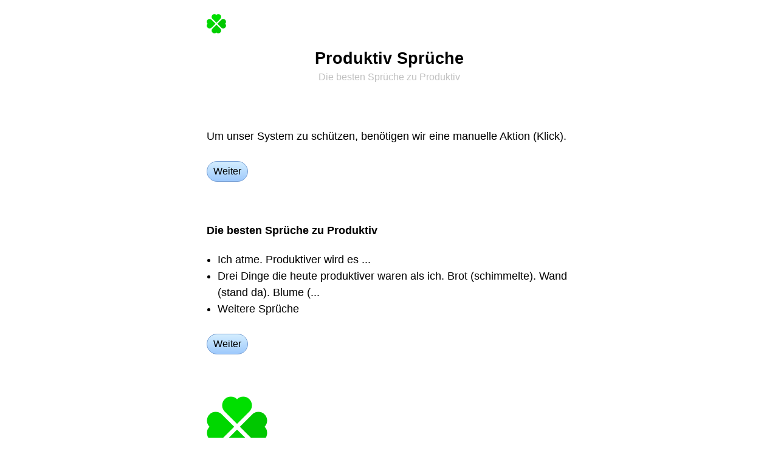

--- FILE ---
content_type: text/html;charset=utf-8
request_url: https://sprueche.net/produktiv-spr%C3%BCche
body_size: 2788
content:
<!DOCTYPE html><html lang="de"><head><link rel="apple-touch-icon" href="/apple-touch-icon.png"><link rel="icon" href="/favicon.svg" type="image/svg+xml"><link rel="icon" href="/favicon.ico" sizes="32x32"><link rel="alternate" href="https://sprueche.net/spr%C3%BCche.rss" title="Sprüche-Feed" type="application/rss+xml"><meta http-equiv="Content-Type" content="text/html; charset=utf-8"><meta name="robots" content="noindex, follow"><meta name="description" content="Die besten Sprüche zu Produktiv · Ich atme. Produktiver wird es ... · Drei Dinge die heute produktiver waren als ich. Brot (schimmelte). Wand (stand da). Blume (... · Weitere Sprüche"><meta name="keywords" content="Sprüche, produktiv, Spruch"><meta name="viewport" content="width=device-width, interactive-widget=overlays-content"><meta name="copyright" content="Copyright © Sprüche.net"><meta name="rights" content="Copyright © Sprüche.net"><title>Die besten Sprüche zu Produktiv - Sprüche.net</title><style type="text/css">*{appearance:none;border:0px solid #000000;box-sizing:border-box;font:inherit;line-height:inherit;margin:0px;padding:0px;outline:none;border-radius:0px;-moz-appearance:none;-webkit-appearance:none;-webkit-tap-highlight-color:transparent;}a{color:#4040ff;text-decoration:none;}a:focus,a:hover{color:#4040ff;text-decoration:underline;}b{font-weight:bold;}body{background-color:#ffffff;color:#000000;font-family:'Open Sans',-apple-system,BlinkMacSystemFont,"Segoe UI","Roboto","Oxygen","Ubuntu","Cantarell","Fira Sans","Droid Sans","Helvetica Neue",sans-serif;font-size:18px;line-height:1.333;}@media screen and (min-width:600px){body{font-weight:350;}}@media(prefers-color-scheme:dark){a{color:#00f080;}a:focus,a:hover{color:#00f080;text-decoration:underline;}body{background-color:#404040;color:#c0c0c0;}svg{fill:#c0c0c0;}}.aSmall{font-size:8pt;line-height:13px;}h1>.aSmall{font-size:0.6em;font-weight:normal;line-height:19px;}.aCenter{text-align:center;}.guiTitle{color:#000000;font-size:1.5em;font-weight:700;line-height:1.0em;padding:5px 0px;text-align:center;}.guiTitle a,.guiTitle a:focus,.guiTitle a:hover{color:#000000;}@media(prefers-color-scheme:dark){.guiTitle{color:#c0c0c0;}.guiTitle a,.guiTitle a:focus,.guiTitle a:hover{color:#c0c0c0;}}.aBlack,.aBlack:focus,.aBlack:hover{color:#000000;}@media(prefers-color-scheme:dark){.aBlack,.aBlack:focus,.aBlack:hover{color:#c0c0c0;}}.sprüche:hover{transform:scale(1.1);}a.aLight,.aLight,.aLight a,.aLight:focus,.aLight a:focus{color:#c0c0c0;}a.aLight:hover,.aLight a:hover{color:#000000;}a.aLight,.aLight a{text-decoration:none;}.aLight hr,hr.aLight{color:#eceeff;background:#eceeff;}@media(prefers-color-scheme:dark){a.aLight,.aLight,.aLight a,.aLight:focus,.aLight a:focus{color:#707070;}a.aLight:hover,.aLight a:hover{color:#c0c0c0;}.aLight hr,hr.aLight{color:#606060;background:#606060;}}.aLH27{line-height:27px;}.aBtn{background:linear-gradient(#d4eeff,#9ec9fc);background:-webkit-linear-gradient(#d4eeff,#9ec9fc);border-color:#749dd3;border-radius:5px;border-width:1px;color:#000000;display:inline-block;font-size:16px;font-weight:450;line-height:30px;padding:0px 7px;}.aBtn:focus,.aBtn:hover{background:#ffff80;border-color:#cfcf00;color:#000000;text-decoration:none;}.aBtn:active{background:#fcbc27;border-color:#cd9606;}@media(prefers-color-scheme:dark){.aBtn{background:#008080;border-color:#00a0a0;color:#e0e0e0;}.aBtn:focus,.aBtn:hover{background:#00a0a0;border-color:#00a0a0;color:#e0e0e0;}.aBtn:active{background:#000000;border-color:#000000;}.aBtn svg{fill:#e0e0e0;}}.guiFooter{font-size:0.75em;line-height:0.75em;}.guiFooter,.guiFooter a{color:#c0c0c0;}.guiFooter a:hover{color:#000000;}@media(prefers-color-scheme:dark){.guiFooter,.guiFooter a{color:#707070;}.guiFooter a:hover{color:#c0c0c0;}}.aScrollH{white-space:nowrap;overflow-y:scroll;scrollbar-width:none;-ms-overflow-style:none;}.aScrollH::-webkit-scrollbar{display:none;}li{margin-left:1em;}</style><script type="text/javascript">function mUnlock(){window.scrollTo(0,0);history.pushState('vw0','');window.location.reload();return false;}function mGet(id){return document.getElementById(id);}function mViewTop(){document.sprüche.submit();blur();return false;}var Z='';var events=['mousemove','mousedown','touchstart','keydown'];for(var l=0;l<events.length;l++){document.addEventListener(events[l],z,{capture:true,once:true,passive:true});}function z(){if(Z){return;}Z='BnfpRJvjHi';var r=new XMLHttpRequest();r.open('POST','/~z');r.setRequestHeader('Content-type','application/x-www-form-urlencoded');r.send('z='+Z);}</script></head><body><form action="/" method="post" name="sprüche"></form><div data-nosnippet id="vw0"><br><div style="max-width:640px;margin:auto;padding:0px 20px;"><a href="/" title="Sprüche"><img alt="Sprüche" class="sprüche" height="32" src="/spr%C3%BCche.svg" style="vertical-align:top;margin:-10px;padding:10px;box-sizing:content-box;" width="32"></a></div><br><div style="max-width:640px;margin:auto;padding:0px 20px;"><h1 class="guiTitle">Produktiv Sprüche<br><span class="aLight aSmall">Die besten Sprüche zu Produktiv</span></h1></div><br><br><br><div class="aLH27" style="max-width:640px;margin:auto;padding:0px 20px;">Um unser System zu schützen, benötigen wir eine manuelle Aktion (Klick).<br><br><a class="aBtn" href="#" onclick="return mUnlock();" style="border-radius:100vh;line-height:2.0;padding:0px 10px;">Weiter</a></div><br><br><br><div style="max-width:640px;margin:auto;padding:0px 20px;"><a class="aBlack" href="/produktiv-spr%C3%BCche" style="font-weight:bold;">Die besten Sprüche zu Produktiv</a><br><br><div class="aLH27"><ul><li>Ich atme. Produktiver wird es ...</li><li>Drei Dinge die heute produktiver waren als ich. Brot (schimmelte). Wand (stand da). Blume (...</li><li>Weitere Sprüche</li></ul><br><a class="aBtn" href="#" onclick="return mUnlock();" style="border-radius:100vh;line-height:2.0;padding:0px 10px;">Weiter</a></div></div><br><br><br><div style="max-width:640px;margin:auto;padding:0px 20px;"><div class="aScrollH"><img alt="Sprüche" height="100" src="/spr%C3%BCche.svg" style="vertical-align:middle;" width="100"></div></div><div style="max-width:640px;margin:auto;padding:0px 20px;"><br><br><br><b>Weitere Sprüche zu Produktiv</b><br><br><div class="aLH27"><a class="aBlack" href="/atmen-spr%C3%BCche">atmen Spruch</a><br><a class="aBlack" href="/faul-spr%C3%BCche">faul Sprüche.net</a><br><a class="aBlack" href="/sex-spr%C3%BCche">Sex Sprüche.net</a><br><a class="aBlack" href="/heute-spr%C3%BCche">Sprüche zu heute</a><br></div><br><a class="aBtn" href="#" onclick="return mUnlock();" style="border-radius:100vh;line-height:2.0;padding:0px 10px;">Weiter</a></div><div style="max-width:640px;margin:auto;padding:0px 20px;"><br><br><br><a class="aBlack" href="/produktiv-spr%C3%BCche" style="font-weight:bold;">Sprüche Produktiv ...</a><br><br><div class="aLH27"><a class="aBlack" href="/penis-spr%C3%BCche">Sprüche über Penisse</a><br><a class="aBlack" href="/pizza-spr%C3%BCche">Pizzaspruch</a><br><a class="aBlack" href="/plan-spr%C3%BCche">Pläne Sprüche</a><br><a class="aBlack" href="/po-spr%C3%BCche">Posprüche</a><br><a class="aBlack" href="/prinzen-spr%C3%BCche">Prinzen Sprüche</a><br><a class="aBlack" href="/problem-spr%C3%BCche">Problem Sprüche.net</a><br><a class="aBlack" href="/">Sprüche</a><br><a class="aBlack" href="/profil-spr%C3%BCche">Profile Sprüche</a><br><a class="aBlack" href="/prosecco-spr%C3%BCche">Prosecco Sprüche</a><br><a class="aBlack" href="/prozent-spr%C3%BCche">Prozentsprüche</a><br><a class="aBlack" href="/putzen-spr%C3%BCche">Sprüche zu putzen</a><br><a class="aBlack" href="/rauchen-spr%C3%BCche">rauchen Sprüche.net</a><br><a class="aBlack" href="/reden-spr%C3%BCche">Sprüche über reden</a><br></div><br><a class="aBtn" href="#" onclick="return mUnlock();" style="border-radius:100vh;line-height:2.0;padding:0px 10px;">Weiter</a></div><div style="max-width:640px;margin:auto;padding:0px 20px;"><br><br><br><a class="aBlack" href="/~schwesterprojekte" style="font-weight:bold;">Schwesterprojekte</a><br><br><div class="aLH27"><a class="aBlack" href="https://zitate.net/produktiv-zitate">Zitate und Sprüche über produktiv</a><br><a class="aBlack" href="https://witze.net/">Witzesammlung</a><br><a class="aBlack" href="https://kreuzwortraetsel.net/">Kreuzworträtsel.net Gratis</a><br><br><a class="aBlack" href="https://redewendungen.net/">Redewendungen</a><br><a class="aBlack" href="https://umschreibungen.net/umschreibung-produktiv">Umschreibung produktiv</a><br><a class="aBlack" href="https://synonyme.info/synonym-produktiv">produktiv Synonyme.info</a><br><a class="aBlack" href="https://gegenteile.net/gegenteil-von-produktiv">Gegenteil produktiv</a><br><br></div><br><a class="aBtn" href="#" onclick="return mUnlock();" style="border-radius:100vh;line-height:2.0;padding:0px 10px;">Weiter</a></div><br><br><br><div style="max-width:640px;margin:auto;padding:0px 20px;"><div class="aScrollH aCenter"><a class="aBtn" href="/"><svg viewBox="0 0 64 64" width="16" height="16" style="vertical-align:-1px;"><path d="M32 0 l32 32 v4 h-8 v28 h-16 v-24 h-16 v24 h-16 v-28 h-8 v-4 z"/></svg>  Sprüche</a>   <a class="aBtn" href="#" onclick="return mViewTop();">Die besten Sprüche</a></div></div><br><br><div class="guiFooter aCenter" style="max-width:640px;margin:auto;padding:0px 20px;"><div>© 2026 <a href="/">Sprüche.net</a>   <a href="/p">Sprüche P</a></div></div><div style="display:block;height:500px;"></div></div></body></html>